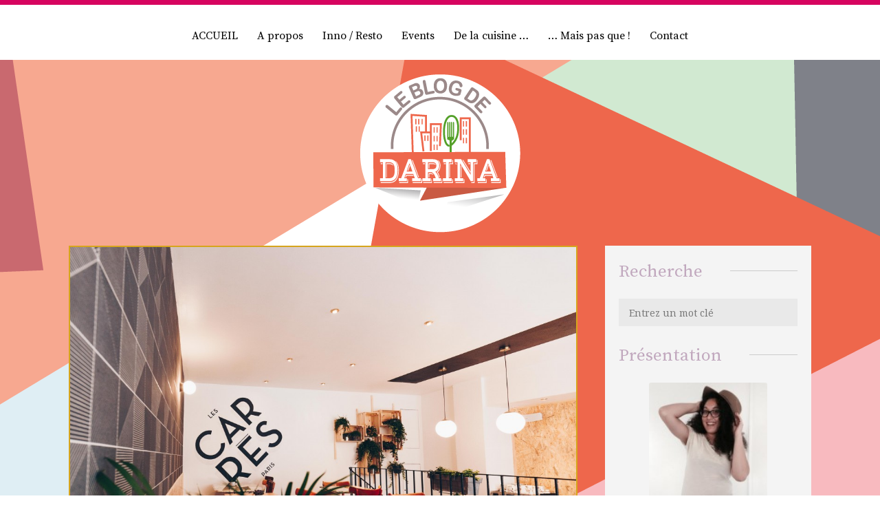

--- FILE ---
content_type: text/html; charset=UTF-8
request_url: http://www.leblogdedarina.com/les-carres/
body_size: 11120
content:
<!DOCTYPE html>
<!-- OVH Darina -->
<html lang="fr-FR">
	<head>
    	<meta name="viewport" content="width=device-width, initial-scale=1, user-scalable=no">
        <meta name="format-detection" content="telephone=no">
        <meta name="description" content="">
        <meta http-equiv="X-UA-Compatible" content="IE=edge">
		<meta charset="UTF-8">
		<title>Le Blog de Darina &#045; Les Carrés</title>
                <link rel="pingback" href="http://www.leblogdedarina.com/xmlrpc.php" />
		<link rel='dns-prefetch' href='//fonts.googleapis.com' />
<link rel='dns-prefetch' href='//s.w.org' />
<link rel="alternate" type="application/rss+xml" title="Le Blog de Darina &raquo; Flux" href="http://www.leblogdedarina.com/feed/" />
<link rel="alternate" type="application/rss+xml" title="Le Blog de Darina &raquo; Flux des commentaires" href="http://www.leblogdedarina.com/comments/feed/" />
<link rel="alternate" type="application/rss+xml" title="Le Blog de Darina &raquo; Les Carrés Flux des commentaires" href="http://www.leblogdedarina.com/les-carres/feed/" />
		<script type="text/javascript">
			window._wpemojiSettings = {"baseUrl":"https:\/\/s.w.org\/images\/core\/emoji\/11.2.0\/72x72\/","ext":".png","svgUrl":"https:\/\/s.w.org\/images\/core\/emoji\/11.2.0\/svg\/","svgExt":".svg","source":{"concatemoji":"http:\/\/www.leblogdedarina.com\/wp-includes\/js\/wp-emoji-release.min.js?ver=5.1.21"}};
			!function(e,a,t){var n,r,o,i=a.createElement("canvas"),p=i.getContext&&i.getContext("2d");function s(e,t){var a=String.fromCharCode;p.clearRect(0,0,i.width,i.height),p.fillText(a.apply(this,e),0,0);e=i.toDataURL();return p.clearRect(0,0,i.width,i.height),p.fillText(a.apply(this,t),0,0),e===i.toDataURL()}function c(e){var t=a.createElement("script");t.src=e,t.defer=t.type="text/javascript",a.getElementsByTagName("head")[0].appendChild(t)}for(o=Array("flag","emoji"),t.supports={everything:!0,everythingExceptFlag:!0},r=0;r<o.length;r++)t.supports[o[r]]=function(e){if(!p||!p.fillText)return!1;switch(p.textBaseline="top",p.font="600 32px Arial",e){case"flag":return s([55356,56826,55356,56819],[55356,56826,8203,55356,56819])?!1:!s([55356,57332,56128,56423,56128,56418,56128,56421,56128,56430,56128,56423,56128,56447],[55356,57332,8203,56128,56423,8203,56128,56418,8203,56128,56421,8203,56128,56430,8203,56128,56423,8203,56128,56447]);case"emoji":return!s([55358,56760,9792,65039],[55358,56760,8203,9792,65039])}return!1}(o[r]),t.supports.everything=t.supports.everything&&t.supports[o[r]],"flag"!==o[r]&&(t.supports.everythingExceptFlag=t.supports.everythingExceptFlag&&t.supports[o[r]]);t.supports.everythingExceptFlag=t.supports.everythingExceptFlag&&!t.supports.flag,t.DOMReady=!1,t.readyCallback=function(){t.DOMReady=!0},t.supports.everything||(n=function(){t.readyCallback()},a.addEventListener?(a.addEventListener("DOMContentLoaded",n,!1),e.addEventListener("load",n,!1)):(e.attachEvent("onload",n),a.attachEvent("onreadystatechange",function(){"complete"===a.readyState&&t.readyCallback()})),(n=t.source||{}).concatemoji?c(n.concatemoji):n.wpemoji&&n.twemoji&&(c(n.twemoji),c(n.wpemoji)))}(window,document,window._wpemojiSettings);
		</script>
		<style type="text/css">
img.wp-smiley,
img.emoji {
	display: inline !important;
	border: none !important;
	box-shadow: none !important;
	height: 1em !important;
	width: 1em !important;
	margin: 0 .07em !important;
	vertical-align: -0.1em !important;
	background: none !important;
	padding: 0 !important;
}
</style>
	<link rel='stylesheet' id='wp-block-library-css'  href='http://www.leblogdedarina.com/wp-includes/css/dist/block-library/style.min.css?ver=5.1.21' type='text/css' media='all' />
<link rel='stylesheet' id='reset-css'  href='http://www.leblogdedarina.com/wp-content/themes/frida/css/reset.css?ver=5.1.21' type='text/css' media='all' />
<link rel='stylesheet' id='style-css'  href='http://www.leblogdedarina.com/wp-content/themes/frida/style.css?ver=5.1.21' type='text/css' media='all' />
<link rel='stylesheet' id='font-awesome-css'  href='http://www.leblogdedarina.com/wp-content/themes/frida/css/font-awesome.min.css?ver=4.3.0' type='text/css' media='all' />
<link rel='stylesheet' id='noto-serif-css'  href='http://fonts.googleapis.com/css?family=Noto+Serif%3A400%2C700%2C400italic&#038;subset=latin%2Cgreek-ext&#038;ver=5.1.21' type='text/css' media='all' />
<link rel='stylesheet' id='source-serif-css'  href='http://fonts.googleapis.com/css?family=Source+Serif+Pro&#038;subset=latin%2Clatin-ext&#038;ver=5.1.21' type='text/css' media='all' />
<link rel='stylesheet' id='bxslider-css'  href='http://www.leblogdedarina.com/wp-content/themes/frida/css/jquery.bxslider.css?ver=5.1.21' type='text/css' media='all' />
<link rel='stylesheet' id='responsive-css'  href='http://www.leblogdedarina.com/wp-content/themes/frida/css/responsive.css?ver=5.1.21' type='text/css' media='all' />
<link rel='stylesheet' id='slicknav-css'  href='http://www.leblogdedarina.com/wp-content/themes/frida/css/slicknav.css?ver=5.1.21' type='text/css' media='all' />
<script type='text/javascript' src='http://www.leblogdedarina.com/wp-includes/js/jquery/jquery.js?ver=1.12.4'></script>
<script type='text/javascript' src='http://www.leblogdedarina.com/wp-includes/js/jquery/jquery-migrate.min.js?ver=1.4.1'></script>
<link rel='https://api.w.org/' href='http://www.leblogdedarina.com/wp-json/' />
<link rel="EditURI" type="application/rsd+xml" title="RSD" href="http://www.leblogdedarina.com/xmlrpc.php?rsd" />
<link rel="wlwmanifest" type="application/wlwmanifest+xml" href="http://www.leblogdedarina.com/wp-includes/wlwmanifest.xml" /> 
<link rel='prev' title='Mon expérience Toque Show' href='http://www.leblogdedarina.com/mon-experience-toque-show/' />
<link rel='next' title='Pop-up store Carte d&rsquo;Or' href='http://www.leblogdedarina.com/pop-up-store-carte-dor/' />
<meta name="generator" content="WordPress 5.1.21" />
<link rel="canonical" href="http://www.leblogdedarina.com/les-carres/" />
<link rel='shortlink' href='http://www.leblogdedarina.com/?p=2939' />
<link rel="alternate" type="application/json+oembed" href="http://www.leblogdedarina.com/wp-json/oembed/1.0/embed?url=http%3A%2F%2Fwww.leblogdedarina.com%2Fles-carres%2F" />
<link rel="alternate" type="text/xml+oembed" href="http://www.leblogdedarina.com/wp-json/oembed/1.0/embed?url=http%3A%2F%2Fwww.leblogdedarina.com%2Fles-carres%2F&#038;format=xml" />
	
	<style type="text/css">
	
		/* Site Colors */
		
		a,
		a:visited,
		.textwidget a,
		.textwidget a:visited { color: #000; }
		a:hover,
		.textwidget a:hover { color: #81d742; }
		input,
		textarea,
		select { background-color: #e9e9e9; color: #777; }
		.filter-bar,
		abbr,
		pre { background-color: #e9e9e9; }
		.chief-hdr,
		.filter-bar-content,
		.page-with-no-image { color: #c1a8be; }
		.liner span:before,
		.liner span:after { border-bottom-color: #CCC; }		
		table,
		th,
		td,
		pre { border-color: #CCC; }
		.post-date,
		.recent-post-date,
		.recent-comment-date { color: #777777; }
		body,
		.textwidget,
		.wp-tag-cloud { color: #444; }
		.site-nav li ul,
		.site-s-nav li ul,
		.nav-container .menu li ul,
		.nav-s-container .menu li ul { background-color: #aad3d9; }
		.slicknav_menu { background-color: #ffffff; }
		.text-over-image { color: #ffffff; }
		
		#wp-calendar { border-color: #e9e9e9; color: #444; }
		#wp-calendar caption { background-color: #e9e9e9; color: #777; }		
		#wp-calendar tfoot td#prev a:hover,
		#wp-calendar tfoot td#next a:hover { color: #81d742; }
		
		/* */
	
		.logo-text a,
		.logo-text a:visited { color: #000; }
		body { background-color: #ddeaa1; }
		.slicknav_menu .slicknav_icon-bar { background-color: #000000; }
		.btn-to-top { display: ; }
		.top-bar { height: 10px; }
		
				
		/* Since v.1.1 */
		.nav-container a,
		.nav-container a:visited,
		.nav-s-container a,
		.nav-s-container a:visited { color: #000000; }
		.nav-container a:hover,
		.nav-s-container a:hover { color: #d6045f; }
		.nav-container-outer { background-color: #ffffff; border-top-color: #d6045f; }
		.slicknav_menu a,
		.slicknav_menu a:visited { color: #000000; }
		.slicknav_menu a:hover { color: #d6045f; }
		
					
			.widget-item { padding-left: 40px; margin-left: -20px; }
		
				
		.sidebar { background-color: #f4f4f4; }
		.footer-outer { background-color: #ffffff; }
		.footer-text { color: #000000; }
		.site-footer a { color: #000000; }
		.site-footer a:hover { color: #7a453d; }
		/* */
	
		/* Post Formats */
		
				
		article.post { background-color: #fff4f4; border-color: #d6a51d; border-width: 2px; }
		article.post .date-bar,
		article.post .tag-bar,
		article.post .paging-bar,
		article.post .category-bar,
		article.post blockquote,
		.wpcf7-form-control-wrap span,
		.wpcf7-response-output,
		.wpcf7-mail-sent-ok { color: #777; }
		article.post .chief-hdr,
		article.post .chief-hdr a { color: #e0523c; }
		article.post .liner span:before,
		article.post .liner span:after { border-bottom-color: #CCC; }
		/* Since v.1.1 */
		article.post .btnReadMore a { border-color: #CCC; }
		/* */
		article.post div.the-content { color: #444; }
		article.post .social-bar a { color: #132b2d; }
		article.post blockquote { border-left-color: #d6045f; }
		article.post .the-content a,
		article.post .date-bar a,
		article.post .tag-bar a,
		article.post .paging-bar a,
		article.post .category-bar a,
		.ico-send,
		var,
		.wpcf7-form .wpcf7-submit { color: #d6045f; }
		article.post input,
		article.post textarea,
		article.post select { background-color: #e9e9e9; color: #777; }
		article.post hr { background-color: #e9e9e9; color: #e9e9e9; }
		article.post a.date-a { color: #777; }
						
		article.post-gallery { background-color: #f4ea9c; border-color: #CCC; border-width: 0px; }
		article.post-gallery .date-bar,
		article.post-gallery .tag-bar,
		article.post-gallery .paging-bar,
		article.post-gallery .category-bar,
		article.post-gallery blockquote { color: #777; }
		article.post-gallery .chief-hdr,
		article.post-gallery .chief-hdr a { color: #e0523c; }
		article.post-gallery .liner span:before,
		article.post-gallery .liner span:after { border-bottom-color: #CCC; }
		/* Since v.1.1 */
		article.post-gallery .btnReadMore a { border-color: #CCC; }
		/* */
		article.post-gallery div.the-content { color: #444; }
		article.post-gallery .social-bar a { color: #29113a; }
		article.post-gallery blockquote { border-left-color: #1c7791; }
		article.post-gallery .the-content a,
		article.post-gallery .date-bar a,
		article.post-gallery .tag-bar a,
		article.post-gallery .paging-bar a,
		article.post-gallery .category-bar a { color: #1c7791; }
		article.post-gallery input,
		article.post-gallery textarea,
		article.post-gallery select { background-color: #e9e9e9; color: #777; }
		article.post-gallery hr { background-color: #e9e9e9; color: #e9e9e9; }
		article.post-gallery a.date-a { color: #777; }
		
		article.post-video { background-color: #FFF; border-color: #CCC; border-width: 0px; }
		article.post-video .date-bar,
		article.post-video .tag-bar,
		article.post-video .paging-bar,
		article.post-video .category-bar,
		article.post-video blockquote { color: #777; }
		article.post-video .chief-hdr,
		article.post-video .chief-hdr a { color: #555; }
		article.post-video .liner span:before,
		article.post-video .liner span:after { border-bottom-color: #CCC; }
		/* Since v.1.1 */
		article.post-video .btnReadMore a { border-color: #CCC; }
		/* */
		article.post-video div.the-content { color: #444; }
		article.post-video .social-bar a { color: #CCC; }
		article.post-video blockquote { border-left-color: #1c7791; }
		article.post-video .the-content a,
		article.post-video .date-bar a,
		article.post-video .tag-bar a,
		article.post-video .paging-bar a,
		article.post-video .category-bar a { color: #1c7791; }
		article.post-video input,
		article.post-video textarea,
		article.post-video select { background-color: #e9e9e9; color: #777; }
		article.post-video hr { background-color: #e9e9e9; color: #e9e9e9; }
		article.post-video a.date-a { color: #777; }
		
		article.post-aside { background-color: #a1cdd1; border-color: #d6a51d; border-width: 10px; }
		article.post-aside .date-bar,
		article.post-aside .tag-bar,
		article.post-aside .paging-bar,
		article.post-aside .category-bar,
		article.post-aside blockquote { color: #777; }
		article.post-aside div.the-content { color: #444; }
		article.post-aside .social-bar a { color: #CCC; }
		article.post-aside blockquote { border-left-color: #1c7791; }
		article.post-aside .the-content a,
		article.post-aside .date-bar a,
		article.post-aside .tag-bar a,
		article.post-aside .paging-bar a,
		article.post-aside .category-bar a { color: #1c7791; }
		article.post-aside input,
		article.post-aside textarea,
		article.post-aside select { background-color: #e9e9e9; color: #777; }
		article.post-aside hr { background-color: #e9e9e9; color: #e9e9e9; }
		article.post-aside a.date-a { color: #777; }
		
		article.post-link { background-color: #FFF; border-color: #1e73be; border-width: 0px; }
		article.post-link .date-bar,
		article.post-link .tag-bar,
		article.post-link .paging-bar,
		article.post-link .category-bar { color: #777; }
		article.post-link .chief-hdr,
		article.post-link .chief-hdr a { color: #555; }
		article.post-link .liner span:before,
		article.post-link .liner span:after { border-bottom-color: #d6045f; }
		/* Since v.1.1 */
		article.post-link .btnReadMore a { border-color: #d6045f; }
		/* */
		article.post-link .social-bar a { color: #CCC; }
		article.post-link .date-bar a,
		article.post-link .tag-bar a,
		article.post-link .paging-bar a,
		article.post-link .category-bar a { color: #1c7791; }
		article.post-link a.date-a { color: #777; }
		
		/* */
		
		/* Related Posts & Post Comments */
		
		.comments-container,
		.related-posts-container { background-color: #FFF; }
		.comments { color: #444; }
		.comment-reply-title,
		.comments .chief-hdr,
		.comment-author-name,
		.comment-input-hdr,
		.related-posts .chief-hdr { color: #555; }
		.comments .liner span:before,
		.comments .liner span:after,
		.related-posts .liner span:before,
		.related-posts .liner span:after { border-bottom-color: #CCC; }
		.form-submit .submit,
		.ico-post,
		.comments a,
		.comments a:visited,
		.related-posts a,
		.related-posts a:visited { color: #555; }
		.comments-paging .page-numbers.current,
		.comment-date,
		.comment-awaiting,
		.must-log-in,
		.logged-in-as { color: #777; }
		.comments input,
		.comments textarea,
		.comments select { background-color: #e9e9e9; color: #777; }
		
		/* */
							
					
				body { background: url(http://www.leblogdedarina.com/wp-content/uploads/2016/07/1680x1050.png) top;; }
				
							
				.main-container-outer { max-width: 1120px; }
				
				/* Since v.1.1 */
				/*.footer-outer { max-width: 1120px; }*/
				/* */
				
							
				.logo-container { display: block; text-align: center; padding-bottom: 0px; }
				.nav-container,
				.nav-s-container { padding-bottom: 0px; }
				.site-nav,
				.site-s-nav,
				.nav-container .menu,
				.nav-s-container .menu { padding-left: 0px; }
				.site-nav li:last-child a,
				.site-s-nav li:last-child a,
				.nav-container .menu li:last-child a,
				.nav-s-container .menu li:last-child a { margin-right: 14px; }
				.social-accounts { margin: 5px 0 0 15px; }
				
				@media all and (min-width: 400px) {
					
											
						.top-bar-outer { padding: 0 20px 0 20px; }
						.nav-container { height: 80px; padding-top: 25px; }
												
										
					.nav-s-container { height: 20px; padding-top: 7px; }
										
				}
				
				@media all and (min-width: 1000px) {
					
					.logo-container { padding-bottom: 10px; }
					
					/* Since v.1.1 */
					.nav-container,
					.nav-s-container { display: inline-block; width: auto; }
					.nav-container-outer { margin-bottom: 10px; }
					
										
						.top-bar-outer { margin: 0; padding: 0; }
						
										/* */
					
				}
								
				
							    
    </style>
	
	</head>
	
<body class="post-template-default single single-post postid-2939 single-format-standard">


	<!-- /* Since v.1.4 - Sticky Header */ -->    
    	<!-- /* */ -->
	
    <!-- site-container -->
	<div class="site-container">    
        <!-- site-container-inner -->
        <div class="clearfix site-container-inner-sidebar">        	
            <!-- top-bar-outer -->
            <div class="top-bar-outer clearfix">
                <!-- top-bar -->
                <div class="top-bar">                
                    <!-- top-bar-inner -->
                    <div class="top-bar-inner">                    
                        <!-- top-bar-container -->
                        <div class="top-bar-container clearfix">  
                        
                        	<div class="nav-container-outer zig-zag">    <!-- nav-container -->
    <div class="nav-container clearfix">
        <nav class="site-nav source-serif fs16"><ul id="site-menu" class="menu"><li id="menu-item-758" class="menu-item menu-item-type-custom menu-item-object-custom menu-item-758"><a href="http://leblogdedarina.com">ACCUEIL</a></li>
<li id="menu-item-21" class="menu-item menu-item-type-post_type menu-item-object-page menu-item-21"><a href="http://www.leblogdedarina.com/a-propos/">A propos</a></li>
<li id="menu-item-27" class="menu-item menu-item-type-taxonomy menu-item-object-category current-post-ancestor current-menu-parent current-post-parent menu-item-27"><a href="http://www.leblogdedarina.com/category/inno-startup/">Inno / Resto</a></li>
<li id="menu-item-26" class="menu-item menu-item-type-taxonomy menu-item-object-category menu-item-26"><a href="http://www.leblogdedarina.com/category/events/">Events</a></li>
<li id="menu-item-25" class="menu-item menu-item-type-taxonomy menu-item-object-category menu-item-25"><a href="http://www.leblogdedarina.com/category/cuisine/">De la cuisine &#8230;</a></li>
<li id="menu-item-24" class="menu-item menu-item-type-taxonomy menu-item-object-category menu-item-24"><a href="http://www.leblogdedarina.com/category/loisirs/">&#8230; Mais pas que !</a></li>
<li id="menu-item-22" class="menu-item menu-item-type-post_type menu-item-object-page menu-item-22"><a href="http://www.leblogdedarina.com/contact/">Contact</a></li>
</ul></nav><!-- /site-nav -->
    
    </div><!-- /nav-container -->
</div><!-- logo-container -->
<div class="logo-container clearfix">   
                         
    <!-- site-header -->
    <header class="site-header clearfix">            
            <a href="http://www.leblogdedarina.com">                
                    <img alt="" src="http://www.leblogdedarina.com/wp-content/uploads/2016/08/darina01.png" />
                
                                                                        
            
            </a>
            
                
    </header><!-- /site-header -->

</div><!-- /logo-container -->                                                                            
                        </div><!-- /top-bar-container -->                        
                    </div><!-- /top-bar-inner -->                    
                </div><!-- /top-bar -->
                                
                <div id="touch-menu"></div>
                
            </div><!-- /top-bar-outer -->
            
            <!-- main-container-outer -->
            <div class="clearfix main-container-outer sticky-header">
                <!-- main-container -->
                <div class="clearfix main-container-sidebar">            
                    <!-- site-content -->
                    <div class="clearfix site-content-sidebar">
              
        

<div>
    
    <div class="post-2939 post type-post status-publish format-standard has-post-thumbnail hentry category-inno-startup tag-carres tag-concept tag-innovation tag-restaurant">
    
        <article class="post zig-zag clearfix">
        
        	<div>
            
				<img width="1080" height="720" src="http://www.leblogdedarina.com/wp-content/uploads/2017/05/LES_CARRES_BD-25-sur-38-1080x720.jpg" class="attachment-post-thumbnail size-post-thumbnail wp-post-image" alt="" srcset="http://www.leblogdedarina.com/wp-content/uploads/2017/05/LES_CARRES_BD-25-sur-38-1080x720.jpg 1080w, http://www.leblogdedarina.com/wp-content/uploads/2017/05/LES_CARRES_BD-25-sur-38-300x199.jpg 300w, http://www.leblogdedarina.com/wp-content/uploads/2017/05/LES_CARRES_BD-25-sur-38-1024x682.jpg 1024w, http://www.leblogdedarina.com/wp-content/uploads/2017/05/LES_CARRES_BD-25-sur-38-600x400.jpg 600w, http://www.leblogdedarina.com/wp-content/uploads/2017/05/LES_CARRES_BD-25-sur-38-88x60.jpg 88w" sizes="(max-width: 1080px) 100vw, 1080px" />            	                    
            </div>
            
            <div class="article-outer-sidebar">
                <div class="article-inner">                                                                
                    <div class="article-container clearfix">
                    
                        	
        <div class="date-bar noto-serif fs13 ita clearfix"> 
                               
			            
            	<div class="date-txt-sidebar"><!-- /* Since v.1.1 */ --><i class="fa fa-clock-o i-spcr-r clock"></i><!-- /* */ --><a href="http://www.leblogdedarina.com/les-carres/" class="date-a">23 mai 2017</a></div>
                
                        
                        
        </div>

                        
    <h1 class="fs26 liner source-serif chief-hdr"><span>
    
    Les Carrés </span></h1>
        
        
                        
                        <div class="fs14 noto-serif the-content clearfix">
                        
                        <p>Tiens, tiens, une nouvelle enseigne au logo jaune poussin et à l&rsquo;intérieur design vient d&rsquo;ouvrir rue Saint Lazare. Connaissez-vous déjà Les Carrés ?</p>
<div dir="auto">Les Carrés, c&rsquo;est le nouveau spot de restauration rapide et de snacking sain au niveau du quartier Saint Lazare &#8211; Trinité. Et un slogan qui intrigue : « nés et élevés à Paris ». Il s&rsquo;agit en fait d&rsquo;un concept de <strong>croque-monsieur gourmet</strong>.</div>
<div dir="auto"></div>
<div dir="auto">
<hr />
</div>
<div dir="auto"><a href="http://www.leblogdedarina.com/wp-content/uploads/2017/05/17884660_751917974976678_4247526917770691415_n.jpg"><img class="aligncenter size-medium wp-image-2942" src="http://www.leblogdedarina.com/wp-content/uploads/2017/05/17884660_751917974976678_4247526917770691415_n-300x300.jpg" alt="17884660_751917974976678_4247526917770691415_n" width="300" height="300" srcset="http://www.leblogdedarina.com/wp-content/uploads/2017/05/17884660_751917974976678_4247526917770691415_n-300x300.jpg 300w, http://www.leblogdedarina.com/wp-content/uploads/2017/05/17884660_751917974976678_4247526917770691415_n-150x150.jpg 150w, http://www.leblogdedarina.com/wp-content/uploads/2017/05/17884660_751917974976678_4247526917770691415_n.jpg 960w" sizes="(max-width: 300px) 100vw, 300px" /></a></div>
<div dir="auto">
<hr />
</div>
<div dir="auto"></div>
<div dir="auto"><strong>Xavier</strong> et son associé Clément ont imaginé et conçu son projet de A à Z d&rsquo;une main de maître. Pour info, Xavier  est un ancien collaborateur commercial chez la start-up d&rsquo;<a href="https://www.jiminis.com/" target="_blank">insectes comestibles Jimini&rsquo;s</a>. Rome ne s&rsquo;est pas construite en un jour ! Ils ont du imaginer un concept, se former, trouver un local disponible dans une zone de chalandise intéressante, faire les travaux, et imaginer les recettes.</div>
<div dir="auto">
<hr />
</div>
<div dir="auto"></div>
<div dir="auto"><a href="http://www.leblogdedarina.com/wp-content/uploads/2017/05/LES_CARRES_BD-15-sur-38.jpg"><img class="aligncenter size-medium wp-image-2949" src="http://www.leblogdedarina.com/wp-content/uploads/2017/05/LES_CARRES_BD-15-sur-38-300x200.jpg" alt="LES_CARRES_BD (15 sur 38)" width="300" height="200" srcset="http://www.leblogdedarina.com/wp-content/uploads/2017/05/LES_CARRES_BD-15-sur-38-300x200.jpg 300w, http://www.leblogdedarina.com/wp-content/uploads/2017/05/LES_CARRES_BD-15-sur-38-1024x682.jpg 1024w, http://www.leblogdedarina.com/wp-content/uploads/2017/05/LES_CARRES_BD-15-sur-38-1080x720.jpg 1080w, http://www.leblogdedarina.com/wp-content/uploads/2017/05/LES_CARRES_BD-15-sur-38-600x400.jpg 600w, http://www.leblogdedarina.com/wp-content/uploads/2017/05/LES_CARRES_BD-15-sur-38-88x60.jpg 88w" sizes="(max-width: 300px) 100vw, 300px" /></a></div>
<div dir="auto">
<hr />
</div>
<div dir="auto"></div>
<div dir="auto">Lorsque j&rsquo;ai mis les pieds la première fois dans le local idéalement situé au 60 rue Saint Lazare, ancienne crêperie poussiéreuse, j&rsquo;ai été impressionnée par tout le travail. Xavier et Clément se sont entourés d&rsquo;une architecte pour définir l&rsquo;identité visuelle de son restaurant.</div>
<div dir="auto"><strong>La déco est moderne, design et cosy à la fois</strong>, une vraie réussite ! Le <strong>mobilier en bois clair ainsi que les plantes vertes</strong> qui ornent les murs donnent au lieu une atmosphère saine et dépaysante à la fois.</div>
<div dir="auto">
<hr />
</div>
<div dir="auto"><a href="http://www.leblogdedarina.com/wp-content/uploads/2017/05/LES_CARRES_BD-18-sur-38.jpg"><img class="aligncenter size-medium wp-image-2951" src="http://www.leblogdedarina.com/wp-content/uploads/2017/05/LES_CARRES_BD-18-sur-38-300x200.jpg" alt="LES_CARRES_BD (18 sur 38)" width="300" height="200" srcset="http://www.leblogdedarina.com/wp-content/uploads/2017/05/LES_CARRES_BD-18-sur-38-300x200.jpg 300w, http://www.leblogdedarina.com/wp-content/uploads/2017/05/LES_CARRES_BD-18-sur-38-1024x682.jpg 1024w, http://www.leblogdedarina.com/wp-content/uploads/2017/05/LES_CARRES_BD-18-sur-38-1080x720.jpg 1080w, http://www.leblogdedarina.com/wp-content/uploads/2017/05/LES_CARRES_BD-18-sur-38-600x400.jpg 600w, http://www.leblogdedarina.com/wp-content/uploads/2017/05/LES_CARRES_BD-18-sur-38-88x60.jpg 88w" sizes="(max-width: 300px) 100vw, 300px" /></a></div>
<div dir="auto">
<hr />
</div>
<div dir="auto"></div>
<div dir="auto">Ne vous détrompez pas, <strong>il a fallu faire beaucoup avec peu</strong>. Xavier, Clément et leur bande de trublions ont assuré eux-mêmes la menuiserie des bancs, la peinture de la pièce principale et du sous-sol, et je ne parle pas de l&rsquo;électricité et autres réjouissances. On peut dire que pendant un moment, Les Carrés est devenu le premier producteur mondial d&rsquo;huile de coude !!!</div>
<div dir="auto">
<hr />
</div>
<div dir="auto"> <a href="http://www.leblogdedarina.com/wp-content/uploads/2017/05/LES_CARRES_BD-12-sur-38.jpg"><img class="aligncenter size-medium wp-image-2952" src="http://www.leblogdedarina.com/wp-content/uploads/2017/05/LES_CARRES_BD-12-sur-38-300x300.jpg" alt="LES_CARRES_BD (12 sur 38)" width="300" height="300" srcset="http://www.leblogdedarina.com/wp-content/uploads/2017/05/LES_CARRES_BD-12-sur-38-300x300.jpg 300w, http://www.leblogdedarina.com/wp-content/uploads/2017/05/LES_CARRES_BD-12-sur-38-150x150.jpg 150w, http://www.leblogdedarina.com/wp-content/uploads/2017/05/LES_CARRES_BD-12-sur-38-1024x1024.jpg 1024w, http://www.leblogdedarina.com/wp-content/uploads/2017/05/LES_CARRES_BD-12-sur-38-1080x1080.jpg 1080w" sizes="(max-width: 300px) 100vw, 300px" /></a></div>
<div dir="auto"></div>
<div dir="auto">
<hr />
</div>
<div dir="auto">Mais le résultat en vaut largement la chandelle. Tous les midis je vois une file d&rsquo;attente de jeunes actifs qui fait la queue au comptoir.  Côté prix, <strong>on va de 7 € à 13€ pour la formules avec l’accompagnement, le dessert et la boisson</strong>. En accompagnement, Les Carrés proposent des frites fraîches, une soupe ou une salade, cela dépend des saisons. Les desserts tournent aussi, dernièrement j&rsquo;ai vu passer un post <a href="https://www.facebook.com/LesCarres/?fref=ts" target="_blank">Facebook</a> avec une tarte au citron destructurée, huuum !</div>
<div dir="auto">
<hr />
<p><img class="aligncenter size-medium wp-image-2944" src="http://www.leblogdedarina.com/wp-content/uploads/2017/05/18157029_757912681043874_1247969667789113212_n-300x247.jpg" alt="18157029_757912681043874_1247969667789113212_n" width="300" height="247" srcset="http://www.leblogdedarina.com/wp-content/uploads/2017/05/18157029_757912681043874_1247969667789113212_n-300x247.jpg 300w, http://www.leblogdedarina.com/wp-content/uploads/2017/05/18157029_757912681043874_1247969667789113212_n.jpg 960w" sizes="(max-width: 300px) 100vw, 300px" /></p>
<hr />
<p><strong>Tout est fait maison</strong> par Xavier au sous-sol, et il a recruté une petite équipe de choc pour assurer le service. Pour le moment tout n&rsquo;est pas optimal niveau rapidité et prise de commande, mais je pense que ce n&rsquo;est qu&rsquo;une question de rodage. <strong>L&rsquo;équipe est tellement sympa </strong>qu&rsquo;on leur pardonne avec plaisir 🙂</p>
</div>
<div dir="auto">
<hr />
</div>
<div dir="auto"> <a href="http://www.leblogdedarina.com/wp-content/uploads/2017/05/LES_CARRES_BD-32-sur-38.jpg"><img class="aligncenter size-medium wp-image-2956" src="http://www.leblogdedarina.com/wp-content/uploads/2017/05/LES_CARRES_BD-32-sur-38-300x300.jpg" alt="LES_CARRES_BD (32 sur 38)" width="300" height="300" srcset="http://www.leblogdedarina.com/wp-content/uploads/2017/05/LES_CARRES_BD-32-sur-38-300x300.jpg 300w, http://www.leblogdedarina.com/wp-content/uploads/2017/05/LES_CARRES_BD-32-sur-38-150x150.jpg 150w, http://www.leblogdedarina.com/wp-content/uploads/2017/05/LES_CARRES_BD-32-sur-38-1024x1024.jpg 1024w, http://www.leblogdedarina.com/wp-content/uploads/2017/05/LES_CARRES_BD-32-sur-38-1080x1080.jpg 1080w" sizes="(max-width: 300px) 100vw, 300px" /></a></div>
<div dir="auto">
<hr />
</div>
<div dir="auto">En terme de suggestion, je vous recommande le <strong>Carré à la truite et au fromage de chèvre frai</strong>s, il est délicieux surtout accompagné d&rsquo;un peu de soleil, et des incontournables frites maison !</div>
<div dir="auto">En boissons, la maison a décidé de proposer les jus <a href="http://www.border-line.fr/" target="_blank">Borderline</a> et le cidre de la startup <a href="http://www.appie-cidre.com/" target="_blank">Appie</a>. Une découverte dans une découverte, pas mal non ?</div>
<div dir="auto"></div>
<div dir="auto"></div>
<div>RDV aux Carrés, 60 rue Saint Lazare 75009 Paris 😉</div>
                        
                        </div>
                        
                    </div>
                    
                    
		<div class="social-bar fs20">
		
					
				<a href="https://www.facebook.com/sharer/sharer.php?u=http://www.leblogdedarina.com/les-carres/" target="_blank"><i class="fa fa-facebook"></i></a>
				<a href="https://twitter.com/home?status=http://www.leblogdedarina.com/les-carres/" target="_blank"><i class="fa fa-twitter"></i></a>
				<a href="https://plus.google.com/share?url=http://www.leblogdedarina.com/les-carres/" target="_blank"><i class="fa fa-google-plus"></i></a>
				
				<!--  Pinterest icon -->
				
									
					<a href="https://pinterest.com/pin/create/button/?url=http://www.leblogdedarina.com/les-carres/&amp;media=http://www.leblogdedarina.com/wp-content/uploads/2017/05/LES_CARRES_BD-25-sur-38.jpg&amp;description=" target="_blank"><i class="fa fa-pinterest-p"></i></a>
					
								
				<!-- /Pinterest icon -->
			
						
						
		</div>
		
		
		<div class="category-bar noto-serif fs13 ita">Catégorie:
		
		<a href="http://www.leblogdedarina.com/category/inno-startup/">INNO / RESTO</a>		
		</div>
	
	                                   
                </div>            
            </div>
        </article>
        
	</div>
    
</div>					
			<div class="postnavi clearfix">
			
				<a href="http://www.leblogdedarina.com/pop-up-store-carte-dor/" rel="next"><div class="noto-serif fs14 right">... Par ici la suite ! <i class="fa fa-chevron-right i-spcr-l"></i></div></a><a href="http://www.leblogdedarina.com/mon-experience-toque-show/" rel="prev"><div class="noto-serif fs14 left"><i class="fa fa-chevron-left i-spcr-r"></i> Article précédent</div></a>				
			</div>
			
								
						<!-- related-posts-container -->
						<div class="related-posts-container zig-zag clearfix">
							<!-- related-posts-outer -->
							<div class="clearfix related-posts-outer-sidebar">
								<!-- related-posts -->
								<div class="related-posts clearfix">
								
									<span class="fs26 liner source-serif chief-hdr"><span>Ça vous a plu ? Lisez aussi :</span></span>
									
									<!-- related-posts-row -->
									<div class="related-posts-row-sidebar">
															
										<div class="clearfix related-post-item-sidebar">
										
											<a href="http://www.leblogdedarina.com/grands-prix-de-linnovation-2017/">
												<div style="padding-bottom: 15px;"><img width="500" height="400" src="http://www.leblogdedarina.com/wp-content/uploads/2017/07/grand-prix-innovation-e1500121189588-500x400.jpg" class="attachment-related-thumbnail size-related-thumbnail wp-post-image" alt="" /></div>
												<div class="related-post-item-header fs16 source-serif">Grands Prix de l&rsquo;Innovation 2017</div>
											</a>
											
										</div>
										
															
										<div class="clearfix related-post-item-sidebar">
										
											<a href="http://www.leblogdedarina.com/les-jus-moodiz/">
												<div style="padding-bottom: 15px;"><img width="600" height="400" src="http://www.leblogdedarina.com/wp-content/uploads/2017/03/m1-600x400.jpg" class="attachment-related-thumbnail size-related-thumbnail wp-post-image" alt="" srcset="http://www.leblogdedarina.com/wp-content/uploads/2017/03/m1-600x400.jpg 600w, http://www.leblogdedarina.com/wp-content/uploads/2017/03/m1-88x60.jpg 88w" sizes="(max-width: 600px) 100vw, 600px" /></div>
												<div class="related-post-item-header fs16 source-serif">Les jus Moodiz</div>
											</a>
											
										</div>
										
															
										<div class="clearfix related-post-item-sidebar">
										
											<a href="http://www.leblogdedarina.com/les-desserts-robeart-au-nectar-de-chia/">
												<div style="padding-bottom: 15px;"><img width="600" height="400" src="http://www.leblogdedarina.com/wp-content/uploads/2017/03/bear-600x400.jpg" class="attachment-related-thumbnail size-related-thumbnail wp-post-image" alt="" srcset="http://www.leblogdedarina.com/wp-content/uploads/2017/03/bear-600x400.jpg 600w, http://www.leblogdedarina.com/wp-content/uploads/2017/03/bear-88x60.jpg 88w" sizes="(max-width: 600px) 100vw, 600px" /></div>
												<div class="related-post-item-header fs16 source-serif">Les desserts Robeart au nectar de chia</div>
											</a>
											
										</div>
										
																			</div><!-- /related-posts-row -->
								
								</div><!-- /related-posts -->
							</div><!-- /related-posts-outer -->        
						</div><!-- /related-posts-container -->
				
					
    <!-- comments-container -->
    <div class="comments-container zig-zag clearfix">
        <!-- comments-outer -->
        <div class="comments-outer-sidebar">
            <!-- comments -->
            <div id="comments" class="comments">
            
                <span class="fs26 liner source-serif chief-hdr"><span>Place aux commentaires !</span></span>
                
                <div class="comments-list">
                	<ul>
    
                                        
                    </ul>
                </div>
                
                <div class="comments-paging fs14 noto-serif"></div>
                
                    	<div id="respond" class="comment-respond">
		<h3 id="reply-title" class="comment-reply-title">Qu&#039;avez-vous pensé de cet article ? <small><a rel="nofollow" id="cancel-comment-reply-link" href="/les-carres/#respond" style="display:none;"><span class="noto-serif right" style="font-size: 14px;">Cancel Reply <i class="fa fa-close i-spcr-l"></i></span></a></small></h3>			<form action="http://www.leblogdedarina.com/wp-comments-post.php" method="post" id="commentform" class="comment-form">
				<div class="comment-form-comment fs14 noto-serif comment-input-hdr" style="padding-bottom: 12px; padding-top: 17px;"><label for="comment">Commentaire</label></div><textarea id="comment" name="comment" aria-describedby="form-allowed-tags" aria-required="true"></textarea><div class="comment-form-author fs14 noto-serif comment-input-hdr" style="padding-bottom: 12px; padding-top: 17px;"><label for="author">Prénom <span class="required"> *</span></label></div> <input id="author" name="author" type="text" value="" style="width: 300px;" aria-required='true' />
<div class="comment-form-email fs14 noto-serif comment-input-hdr" style="padding-bottom: 12px; padding-top: 17px;"><label for="email">Email <span class="required"> *</span></label></div> <input id="email" name="email" type="text" value="" style="width: 300px;" aria-describedby="email-notes" aria-required='true' />
<div class="comment-form-url fs14 noto-serif comment-input-hdr" style="padding-bottom: 12px; padding-top: 17px;"><label for="url">Website</label></div> <input id="url" name="url" type="text" value="" style="width: 300px;" />
<p class="comment-form-cookies-consent"><input id="wp-comment-cookies-consent" name="wp-comment-cookies-consent" type="checkbox" value="yes" /><label for="wp-comment-cookies-consent">Enregistrer mon nom, mon e-mail et mon site web dans le navigateur pour mon prochain commentaire.</label></p>
<p class="form-submit"><input name="submit" type="submit" id="submit" class="submit" value="Envoyer" /> <input type='hidden' name='comment_post_ID' value='2939' id='comment_post_ID' />
<input type='hidden' name='comment_parent' id='comment_parent' value='0' />
</p><p style="display: none;"><input type="hidden" id="akismet_comment_nonce" name="akismet_comment_nonce" value="46b2fad49a" /></p><p style="display: none;"><input type="hidden" id="ak_js" name="ak_js" value="50"/></p>			</form>
			</div><!-- #respond -->
	            
            </div><!-- /comments -->    
        </div><!-- /comments-outer -->
    </div><!-- /comments-container -->
    
		
		</div><!-- /site-content -->
		
		<!-- sidebar -->
		
		<div class="sidebar zig-zag clearfix">
    
	<div class="widget-item"><div class="widget-content fs14 noto-serif"><h2 class="widget-title liner source-serif chief-hdr"><span>Recherche</span></h2>
<form role="search" method="get" id="searchform" class="searchform" action="http://www.leblogdedarina.com/">
	<div>
		<input class="search-box" type="text" value="Entrez un mot clé" name="s" id="s" />
	</div>
</form></div></div><div class="widget-item"><div class="widget-content fs14 noto-serif"><h2 class="widget-title liner source-serif chief-hdr"><span>Présentation</span></h2>			<div class="textwidget"><img  style=width:10.71428571rem;border-radius:3px  src="http://www.leblogdedarina.com/wp-content/uploads/2015/09/chapeau--e1442606925493-150x150.jpg" alt="chapeau !" class="aligncenter" />
<p style=text-align:justify>Une exploration de la jungle urbaine, à travers des sujets divers traités en toute subjectivité.
Si votre curiosité n'a d'égale que votre éclectisme, bienvenue sur mon blog. </p></div>
		</div></div><div class="widget-item"><div class="widget-content fs14 noto-serif"><h2 class="widget-title liner source-serif chief-hdr"><span>Vos articles préférés</span></h2>				
				<div class="recent-post-item">						
										<div class="recent-post-hdr">
						<a href="http://www.leblogdedarina.com/retribution-methodes-et-travailler-peine-de-prison-%c2%b7-republique-francaise-jouez-et-gagnez/">Rétribution Méthodes Et Travailler Peine De Prison · République française Jouez Et Gagnez</a><br />
						<span class="recent-post-date">14 janvier 2026</span>					</div>
				</div>
				
							
				<div class="recent-post-item">						
										<div class="recent-post-hdr">
						<a href="http://www.leblogdedarina.com/%ce%b1%ce%bd%ce%b1%ce%ba%ce%b1%ce%bb%cf%8d%cf%88%cf%84%ce%b5-%ce%b5%ce%b2%ce%b4%ce%bf%ce%bc%ce%b1%ce%b4%ce%b9%ce%b1%ce%af%ce%b5%cf%82-%ce%b1%cf%80%ce%bf%cf%83%cf%84%ce%bf%ce%bb%ce%ad%cf%82-%ce%b3/">Ανακαλύψτε Εβδομαδιαίες Αποστολές Για Δωρεάν Περιστροφές &#8211; Ελλάδα Play &#038; Earn</a><br />
						<span class="recent-post-date">9 janvier 2026</span>					</div>
				</div>
				
							
				<div class="recent-post-item">						
										<div class="recent-post-hdr">
						<a href="http://www.leblogdedarina.com/bahis-yaparken-mostbet-ile-kazanc-saglamanin-yollari/">Bahis Yaparken Mostbet ile Kazanc Saglamanin Yollari</a><br />
						<span class="recent-post-date">10 janvier 2026</span>					</div>
				</div>
				
			</div></div><div class="widget-item"><div class="widget-content fs14 noto-serif"><h2 class="widget-title liner source-serif chief-hdr"><span>Mes derniers tweets</span></h2>			<div class="textwidget"><a class="twitter-timeline"  href="https://twitter.com/DarinaSenhaji"  data-widget-id="424610236708569088">Tweets de @DarinaSenhaji</a>
    <script>!function(d,s,id){var js,fjs=d.getElementsByTagName(s)[0],p=/^http:/.test(d.location)?'http':'https';if(!d.getElementById(id)){js=d.createElement(s);js.id=id;js.src=p+"://platform.twitter.com/widgets.js";fjs.parentNode.insertBefore(js,fjs);}}(document,"script","twitter-wjs");</script></div>
		</div></div><div class="widget-item"><div class="widget-content fs14 noto-serif"><h2 class="widget-title liner source-serif chief-hdr"><span><a class="rsswidget" href="http://leblogdedarina.com/?feed=rss2"><img class="rss-widget-icon" style="border:0" width="14" height="14" src="http://www.leblogdedarina.com/wp-includes/images/rss.png" alt="RSS" /></a> <a class="rsswidget" href="http://www.leblogdedarina.com/">Flux RSS</a></span></h2><ul><li><a class='rsswidget' href='http://www.leblogdedarina.com/mbit-kaszino-bonuszkod-%E2%97%A6-magyar-piac-jatssz-es-keress/'>Mbit Kaszinó Bónuszkód ◦ magyar piac Játssz És Keress</a></li><li><a class='rsswidget' href='http://www.leblogdedarina.com/raging-bull-casino-150-bonus-zonder-storting-2025-vs-koninkrijk-der-nederlanden-registreer-win/'>Raging Bull Casino $150 Bonus Zonder Storting 2025 VS – Koninkrijk der Nederlanden Registreer &amp; Win</a></li><li><a class='rsswidget' href='http://www.leblogdedarina.com/streaming-tafelspel-terminologie-uitgepakt-west-europa-doe-nu-mee/'>Streaming Tafelspel Terminologie Uitgepakt – West-Europa Doe Nu Mee</a></li></ul></div></div>				
</div>		
		<!-- /sidebar -->
		
	</div><!-- /main-container -->
</div><!-- main-container-outer -->
        
<script type="text/javascript">

  var _gaq = _gaq || [];
  _gaq.push(['_setAccount', 'UA-47726961-1']);
  _gaq.push(['_trackPageview']);

  (function() {
    var ga = document.createElement('script'); ga.type = 'text/javascript'; ga.async = true;
    ga.src = ('https:' == document.location.protocol ? 'https://ssl' : 'http://www') + '.google-analytics.com/ga.js';
    var s = document.getElementsByTagName('script')[0]; s.parentNode.insertBefore(ga, s);
  })();

</script>
                
        <!-- footer-outer -->
        <div class="footer-outer zig-zag-f clearfix">
            <!-- footer-container -->
            <div class="footer-container">
            
                <footer class="site-footer clearfix">    	
                    
                    <!-- /* Since v.1.1 */ -->
                    <div class="noto-serif fs13 ita footer-text">© 2015 Darina Senhaji. Tous droits réservés</div>
                    <div class="btn-to-top noto-serif fs14"><a href="#">Haut de page <i class="fa fa-chevron-up i-spcr-l"></i></a></div>
                    <div id="footer-social" class="noto-serif fs14 ita"></div>
                    <!-- /* */ -->
                
                </footer>
            
            </div><!-- /footer-container -->
        </div><!-- /footer-outer -->

	</div><!-- /site-container-inner -->    
</div><!-- /site-container -->

<script type='text/javascript' src='http://www.leblogdedarina.com/wp-content/plugins/akismet/_inc/form.js?ver=3.1.5'></script>
<script type='text/javascript' src='http://www.leblogdedarina.com/wp-content/themes/frida/js/jquery.fitvids.js?ver=5.1.21'></script>
<script type='text/javascript' src='http://www.leblogdedarina.com/wp-content/themes/frida/js/jquery.bxslider.min.js?ver=5.1.21'></script>
<script type='text/javascript' src='http://www.leblogdedarina.com/wp-content/themes/frida/js/burnhambox-bx.js?ver=5.1.21'></script>
<script type='text/javascript' src='http://www.leblogdedarina.com/wp-content/themes/frida/js/burnhambox.js?ver=5.1.21'></script>
<script type='text/javascript' src='http://www.leblogdedarina.com/wp-content/themes/frida/js/jquery.slicknav.min.js?ver=5.1.21'></script>
<script type='text/javascript' src='http://www.leblogdedarina.com/wp-includes/js/wp-embed.min.js?ver=5.1.21'></script>
</body>
</html>

--- FILE ---
content_type: text/css
request_url: http://www.leblogdedarina.com/wp-content/themes/frida/css/responsive.css?ver=5.1.21
body_size: 997
content:
@media all and (min-width: 400px) {
	
	.article-outer,
	.article-outer-sidebar,
	.article-outer-cc2,
	.comments-outer,
	.comments-outer-sidebar,
	.related-posts-outer,
	.related-posts-outer-sidebar {
		margin: 0 30px 0 30px;
	}
	
	.article-container {
		padding-top: 18px;
	}
	
	.top-bar-outer,
	.main-container-outer,
	.footer-outer {
		margin: 0 auto;
	}
	
	.main-container-outer { padding: 0 20px 0 20px; }
	
	/* Since v.1.1 */
	.site-footer {
		padding: 40px 20px 25px 20px;
	}
	/* */
		
}

@media all and (min-width: 480px) {
	
	.date-txt {
		float: left;
	}

	.author-txt {
		float: right;
	}
	
}

@media all and (min-width: 640px) {
	
	.article-outer,
	.comments-outer,
	.related-posts-outer {
		margin: 0 50px 0 50px;
	}
			
	.article-container {
		display: inline-block;
		width: 100%;
		padding-top: 28px;
	}
		
}

@media all and (min-width: 680px) {
	  
	.row-1-2 {
		display: table;
		table-layout: fixed;
		width: 100%;
	}
		
	.col-1-2 {
		width: 50%;
		display: inline-block;
		padding-right: 10px;		
		float: left;
	}
	
	.col-1-2:nth-child(2n+2) {
		padding-left: 10px;
	}
		
	/* */
	
	.main-container {
		padding-right: 0px;
	}
	
	.main-container-sidebar,
	.main-container-sidebar-cc2 {
		padding-right: 300px;
	}
	
	.site-content-sidebar,
	.site-content-sidebar-cc2 {
		float: left;
		padding-right: 20px;
		padding-bottom: 0px;
		width: 100%;
	}
	
	.sidebar {
		float: right;
		margin-right: -300px;
		width: 300px;
	}
	
	.related-posts-row {
		padding-left: 40px;
	}
	
	.related-post-item {
		width: 33.3%;
		margin-right: 20px;
	}
	
	.related-post-item:first-child {
		margin-left: -40px;
	}
  
}

@media all and (min-width: 760px) {
		
	.date-txt-sidebar,
	.date-txt-cc2 {
		float: left;
	}

	.author-txt-sidebar,
	.author-txt-cc2 {
		float: right;
	}
	
	.comment-author-img {
		display: table-cell;
	}
	
	.comment-content {
		display: table-cell;
		padding-top: 3px;
	}
	
	.comment-text {
		margin: 20px 0 0 64px;
	}
			
}

@media all and (min-width: 860px) {
	
	blockquote {
		margin: 0 30px 0 30px;
	}
		
	.comment.depth-2 {
		padding-left: 22px;
	}
	
	.comment.depth-3 {
		padding-left: 44px;
	}
							
}

@media all and (min-width: 960px) {
	
	.article-outer-sidebar,
	.article-outer-cc2,
	.comments-outer-sidebar,
	.related-posts-outer-sidebar {
		margin: 0 50px 0 50px;
	}
		
	.site-content-sidebar,
	.site-content-sidebar-cc2 {
		padding-right: 40px;
	}
			
	/* */
	
	.col-1-2 {
		padding-right: 20px;
	}
	
	.col-1-2:nth-child(2n+2) {
		padding-left: 20px;
	}
	
	.row-1-3 {
		display: table;
		table-layout: fixed;
		width: 100%;
	}
						
}

@media all and (min-width: 1000px) {
	
	.col-1-3 {
		width: 33.33%;
		display: inline-block;
		padding-right: 10px;		
		float: left;
	}
		
	.col-1-3:nth-child(2n+2) {
		padding-left: 5px;
		padding-right: 5px;
	}
	
	.col-1-3:nth-child(3n+3) {
		padding-left: 10px;
	}
	
	.site-container-inner-cc3 {
		max-width: 100%;
	}
	
	.related-posts-row-sidebar {
		padding-left: 40px;
	}
	
	.related-post-item-sidebar {
		width: 33.3%;
		margin-right: 20px;
	}
	
	.related-post-item-sidebar:first-child {
		margin-left: -40px;
	}	
	
	/* */
	
	#site-menu,
	#sticky-menu-container,
	.social-accounts {
		display: block;
	}
	
	.nav-container,
	.nav-s-container {
		display: table-cell;
	}
	
	/* Since v.1.1 */
	.nav-container-outer {
		display: block;
	}
	
	#footer-social {
		display: block;
	}
	
	.footer-text {
		width: 33.3%;
	}
	
	.btn-to-top {
		text-align: center;
		width: 33.3%;
	}
	/* */
		
	.slicknav_menu {
		display: none;
	}
	
	.social-icon-touch {
		margin-right: 0px;
	} 
		
}

@media all and (min-width: 1020px) {
	
	.col-1-2-sidebar {
		width: 50%;
		display: inline-block;
		padding-right: 10px;		
		float: left;
	}
	
	.col-1-2-sidebar:nth-child(2n+2) {
		padding-left: 10px;
	}
	
}

@media all and (min-width: 1080px) {
	
	.article-outer-cc3,
	.article-outer-sidebar-cc2 {
		margin: 0 30px 0 30px;
	}
	
	.comment-reply-edit {
		float: right;
		padding-top: 0px;
		padding-left: 20px;
		width: 250px;
	}
		
	.comment.depth-2 {
		padding-left: 64px;
	}
	
	.comment.depth-3 {
		padding-left: 128px;
	}
	
	.depth-3 .comment-reply-edit {
		width: 150px;
	}
	
	.btnReply {
		float: right;
		padding-left: 20px;
		padding-right: 0px;
	}
	
	.btnEdit {
		float: right;
		
	}
	
	/* */
	
	.col-1-2-sidebar {
		padding-right: 20px;
	}
	
	.col-1-2-sidebar:nth-child(2n+2) {
		padding-left: 20px;
	}
	
}

--- FILE ---
content_type: application/javascript
request_url: http://www.leblogdedarina.com/wp-content/themes/frida/js/burnhambox-bx.js?ver=5.1.21
body_size: 166
content:
jQuery(document).ready( function( $ ) {
	
	"use strict";	
	
	// BXSlider	
	$('.bxslider').bxSlider( {
		
		adaptiveHeight: true,
		mode: 'horizontal',
		pager: false
	  
	} );
	
} );